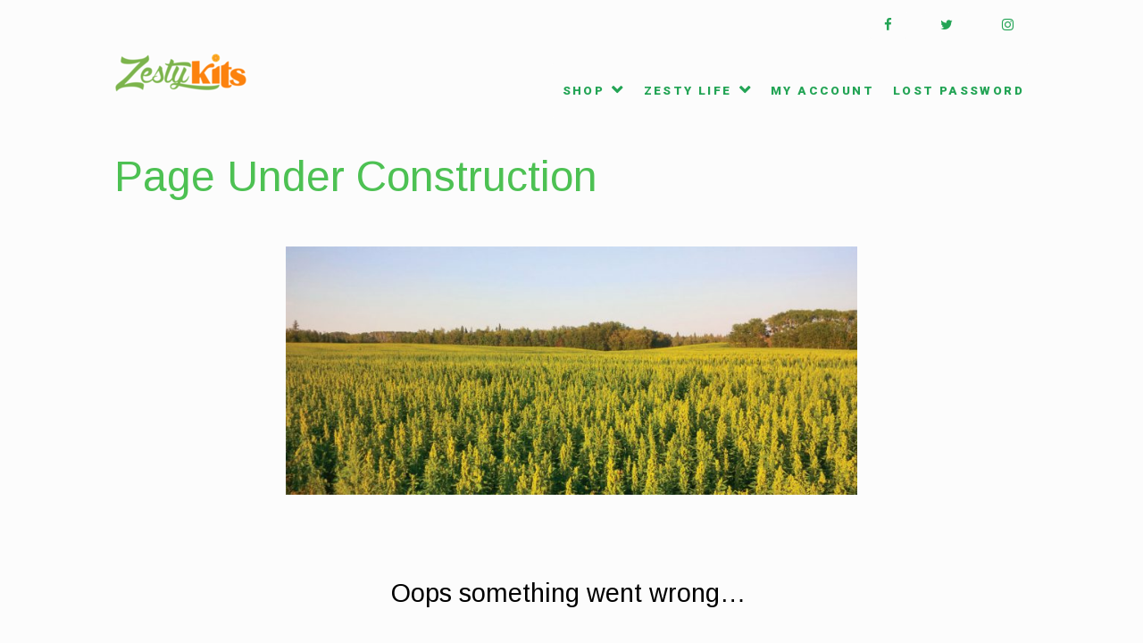

--- FILE ---
content_type: text/html; charset=UTF-8
request_url: https://zestykits.com/under-contruction/
body_size: 19342
content:
<!DOCTYPE html>
<html lang="en-CA">
<head>
<meta charset="UTF-8">
<meta name="viewport" content="width=device-width, initial-scale=1">
<link rel="profile" href="http://gmpg.org/xfn/11">
<link rel="pingback" href="https://zestykits.com/xmlrpc.php">

<meta name='robots' content='index, follow, max-image-preview:large, max-snippet:-1, max-video-preview:-1' />

	<!-- This site is optimized with the Yoast SEO plugin v21.5 - https://yoast.com/wordpress/plugins/seo/ -->
	<title>Page Under Construction - ZestyKits - Regina Meal Kits, Recipes and Meal Prep</title>
	<link rel="canonical" href="https://zestykits.com/under-contruction/" />
	<meta property="og:locale" content="en_US" />
	<meta property="og:type" content="article" />
	<meta property="og:title" content="Page Under Construction - ZestyKits - Regina Meal Kits, Recipes and Meal Prep" />
	<meta property="og:description" content="Oops something went wrong&#8230;  Let us know if it seems this link is broken &#8211; Thank you! When life gives me a broken link, I pause and think, should I make chocolate cake? Cake Recipes Alright, let&#8217;s bake! Let&#8217;s practice the art of self-love with desserts: Queen of Sheeba cake Saskatoon berry citrus cake with [&hellip;]" />
	<meta property="og:url" content="https://zestykits.com/under-contruction/" />
	<meta property="og:site_name" content="ZestyKits" />
	<meta property="article:publisher" content="https://www.facebook.com/zestykits/" />
	<meta property="article:modified_time" content="2023-04-06T14:15:26+00:00" />
	<meta property="og:image" content="https://zestykits.com/wp-content/uploads/2021/05/norquin-1024x444.jpeg" />
	<meta name="twitter:card" content="summary_large_image" />
	<meta name="twitter:site" content="@zestykits" />
	<meta name="twitter:label1" content="Est. reading time" />
	<meta name="twitter:data1" content="2 minutes" />
	<script type="application/ld+json" class="yoast-schema-graph">{"@context":"https://schema.org","@graph":[{"@type":"WebPage","@id":"https://zestykits.com/under-contruction/","url":"https://zestykits.com/under-contruction/","name":"Page Under Construction - ZestyKits - Regina Meal Kits, Recipes and Meal Prep","isPartOf":{"@id":"https://zestykits.com/#website"},"primaryImageOfPage":{"@id":"https://zestykits.com/under-contruction/#primaryimage"},"image":{"@id":"https://zestykits.com/under-contruction/#primaryimage"},"thumbnailUrl":"https://zestykits.com/wp-content/uploads/2021/05/norquin-1024x444.jpeg","datePublished":"2018-03-14T03:29:26+00:00","dateModified":"2023-04-06T14:15:26+00:00","breadcrumb":{"@id":"https://zestykits.com/under-contruction/#breadcrumb"},"inLanguage":"en-CA","potentialAction":[{"@type":"ReadAction","target":["https://zestykits.com/under-contruction/"]}]},{"@type":"ImageObject","inLanguage":"en-CA","@id":"https://zestykits.com/under-contruction/#primaryimage","url":"https://zestykits.com/wp-content/uploads/2021/05/norquin-1024x444.jpeg","contentUrl":"https://zestykits.com/wp-content/uploads/2021/05/norquin-1024x444.jpeg"},{"@type":"BreadcrumbList","@id":"https://zestykits.com/under-contruction/#breadcrumb","itemListElement":[{"@type":"ListItem","position":1,"name":"Home","item":"https://zestykits.com/"},{"@type":"ListItem","position":2,"name":"Page Under Construction"}]},{"@type":"WebSite","@id":"https://zestykits.com/#website","url":"https://zestykits.com/","name":"ZestyKits","description":"Saskatchewan Meal Kits, Recipes, Food and Meal Prep, Planning","publisher":{"@id":"https://zestykits.com/#organization"},"potentialAction":[{"@type":"SearchAction","target":{"@type":"EntryPoint","urlTemplate":"https://zestykits.com/?s={search_term_string}"},"query-input":"required name=search_term_string"}],"inLanguage":"en-CA"},{"@type":"Organization","@id":"https://zestykits.com/#organization","name":"ZestyKits","url":"https://zestykits.com/","logo":{"@type":"ImageObject","inLanguage":"en-CA","@id":"https://zestykits.com/#/schema/logo/image/","url":"https://zestykits.s3.us-west-2.amazonaws.com/wp-content/uploads/2023/05/05220635/zestykits-logo.png","contentUrl":"https://zestykits.s3.us-west-2.amazonaws.com/wp-content/uploads/2023/05/05220635/zestykits-logo.png","width":149,"height":45,"caption":"ZestyKits"},"image":{"@id":"https://zestykits.com/#/schema/logo/image/"},"sameAs":["https://www.facebook.com/zestykits/","https://twitter.com/zestykits","https://www.instagram.com/zestykits/"]}]}</script>
	<!-- / Yoast SEO plugin. -->


<script type='application/javascript'>console.log('PixelYourSite Free version 9.4.7.1');</script>
<link rel='dns-prefetch' href='//fonts.googleapis.com' />
<link rel="alternate" type="application/rss+xml" title="ZestyKits &raquo; Feed" href="https://zestykits.com/feed/" />
<script type="text/javascript">
/* <![CDATA[ */
window._wpemojiSettings = {"baseUrl":"https:\/\/s.w.org\/images\/core\/emoji\/14.0.0\/72x72\/","ext":".png","svgUrl":"https:\/\/s.w.org\/images\/core\/emoji\/14.0.0\/svg\/","svgExt":".svg","source":{"concatemoji":"https:\/\/zestykits.com\/wp-includes\/js\/wp-emoji-release.min.js?ver=6.4.7"}};
/*! This file is auto-generated */
!function(i,n){var o,s,e;function c(e){try{var t={supportTests:e,timestamp:(new Date).valueOf()};sessionStorage.setItem(o,JSON.stringify(t))}catch(e){}}function p(e,t,n){e.clearRect(0,0,e.canvas.width,e.canvas.height),e.fillText(t,0,0);var t=new Uint32Array(e.getImageData(0,0,e.canvas.width,e.canvas.height).data),r=(e.clearRect(0,0,e.canvas.width,e.canvas.height),e.fillText(n,0,0),new Uint32Array(e.getImageData(0,0,e.canvas.width,e.canvas.height).data));return t.every(function(e,t){return e===r[t]})}function u(e,t,n){switch(t){case"flag":return n(e,"\ud83c\udff3\ufe0f\u200d\u26a7\ufe0f","\ud83c\udff3\ufe0f\u200b\u26a7\ufe0f")?!1:!n(e,"\ud83c\uddfa\ud83c\uddf3","\ud83c\uddfa\u200b\ud83c\uddf3")&&!n(e,"\ud83c\udff4\udb40\udc67\udb40\udc62\udb40\udc65\udb40\udc6e\udb40\udc67\udb40\udc7f","\ud83c\udff4\u200b\udb40\udc67\u200b\udb40\udc62\u200b\udb40\udc65\u200b\udb40\udc6e\u200b\udb40\udc67\u200b\udb40\udc7f");case"emoji":return!n(e,"\ud83e\udef1\ud83c\udffb\u200d\ud83e\udef2\ud83c\udfff","\ud83e\udef1\ud83c\udffb\u200b\ud83e\udef2\ud83c\udfff")}return!1}function f(e,t,n){var r="undefined"!=typeof WorkerGlobalScope&&self instanceof WorkerGlobalScope?new OffscreenCanvas(300,150):i.createElement("canvas"),a=r.getContext("2d",{willReadFrequently:!0}),o=(a.textBaseline="top",a.font="600 32px Arial",{});return e.forEach(function(e){o[e]=t(a,e,n)}),o}function t(e){var t=i.createElement("script");t.src=e,t.defer=!0,i.head.appendChild(t)}"undefined"!=typeof Promise&&(o="wpEmojiSettingsSupports",s=["flag","emoji"],n.supports={everything:!0,everythingExceptFlag:!0},e=new Promise(function(e){i.addEventListener("DOMContentLoaded",e,{once:!0})}),new Promise(function(t){var n=function(){try{var e=JSON.parse(sessionStorage.getItem(o));if("object"==typeof e&&"number"==typeof e.timestamp&&(new Date).valueOf()<e.timestamp+604800&&"object"==typeof e.supportTests)return e.supportTests}catch(e){}return null}();if(!n){if("undefined"!=typeof Worker&&"undefined"!=typeof OffscreenCanvas&&"undefined"!=typeof URL&&URL.createObjectURL&&"undefined"!=typeof Blob)try{var e="postMessage("+f.toString()+"("+[JSON.stringify(s),u.toString(),p.toString()].join(",")+"));",r=new Blob([e],{type:"text/javascript"}),a=new Worker(URL.createObjectURL(r),{name:"wpTestEmojiSupports"});return void(a.onmessage=function(e){c(n=e.data),a.terminate(),t(n)})}catch(e){}c(n=f(s,u,p))}t(n)}).then(function(e){for(var t in e)n.supports[t]=e[t],n.supports.everything=n.supports.everything&&n.supports[t],"flag"!==t&&(n.supports.everythingExceptFlag=n.supports.everythingExceptFlag&&n.supports[t]);n.supports.everythingExceptFlag=n.supports.everythingExceptFlag&&!n.supports.flag,n.DOMReady=!1,n.readyCallback=function(){n.DOMReady=!0}}).then(function(){return e}).then(function(){var e;n.supports.everything||(n.readyCallback(),(e=n.source||{}).concatemoji?t(e.concatemoji):e.wpemoji&&e.twemoji&&(t(e.twemoji),t(e.wpemoji)))}))}((window,document),window._wpemojiSettings);
/* ]]> */
</script>
<link rel='stylesheet' id='smart-coupon-css' href='https://zestykits.com/wp-content/plugins/woocommerce-smart-coupons/assets/css/smart-coupon.min.css?ver=4.0.2' type='text/css' media='all' />
<style id='wp-emoji-styles-inline-css' type='text/css'>

	img.wp-smiley, img.emoji {
		display: inline !important;
		border: none !important;
		box-shadow: none !important;
		height: 1em !important;
		width: 1em !important;
		margin: 0 0.07em !important;
		vertical-align: -0.1em !important;
		background: none !important;
		padding: 0 !important;
	}
</style>
<link rel='stylesheet' id='wp-block-library-css' href='https://zestykits.com/wp-includes/css/dist/block-library/style.min.css?ver=6.4.7' type='text/css' media='all' />
<link rel='stylesheet' id='a2cp-block-css' href='https://zestykits.com/wp-content/plugins/enhanced-ajax-add-to-cart-for-woocommerce/blocks/common/assets/css/style.css?ver=1617575802' type='text/css' media='all' />
<style id='classic-theme-styles-inline-css' type='text/css'>
/*! This file is auto-generated */
.wp-block-button__link{color:#fff;background-color:#32373c;border-radius:9999px;box-shadow:none;text-decoration:none;padding:calc(.667em + 2px) calc(1.333em + 2px);font-size:1.125em}.wp-block-file__button{background:#32373c;color:#fff;text-decoration:none}
</style>
<style id='global-styles-inline-css' type='text/css'>
body{--wp--preset--color--black: #000000;--wp--preset--color--cyan-bluish-gray: #abb8c3;--wp--preset--color--white: #ffffff;--wp--preset--color--pale-pink: #f78da7;--wp--preset--color--vivid-red: #cf2e2e;--wp--preset--color--luminous-vivid-orange: #ff6900;--wp--preset--color--luminous-vivid-amber: #fcb900;--wp--preset--color--light-green-cyan: #7bdcb5;--wp--preset--color--vivid-green-cyan: #00d084;--wp--preset--color--pale-cyan-blue: #8ed1fc;--wp--preset--color--vivid-cyan-blue: #0693e3;--wp--preset--color--vivid-purple: #9b51e0;--wp--preset--gradient--vivid-cyan-blue-to-vivid-purple: linear-gradient(135deg,rgba(6,147,227,1) 0%,rgb(155,81,224) 100%);--wp--preset--gradient--light-green-cyan-to-vivid-green-cyan: linear-gradient(135deg,rgb(122,220,180) 0%,rgb(0,208,130) 100%);--wp--preset--gradient--luminous-vivid-amber-to-luminous-vivid-orange: linear-gradient(135deg,rgba(252,185,0,1) 0%,rgba(255,105,0,1) 100%);--wp--preset--gradient--luminous-vivid-orange-to-vivid-red: linear-gradient(135deg,rgba(255,105,0,1) 0%,rgb(207,46,46) 100%);--wp--preset--gradient--very-light-gray-to-cyan-bluish-gray: linear-gradient(135deg,rgb(238,238,238) 0%,rgb(169,184,195) 100%);--wp--preset--gradient--cool-to-warm-spectrum: linear-gradient(135deg,rgb(74,234,220) 0%,rgb(151,120,209) 20%,rgb(207,42,186) 40%,rgb(238,44,130) 60%,rgb(251,105,98) 80%,rgb(254,248,76) 100%);--wp--preset--gradient--blush-light-purple: linear-gradient(135deg,rgb(255,206,236) 0%,rgb(152,150,240) 100%);--wp--preset--gradient--blush-bordeaux: linear-gradient(135deg,rgb(254,205,165) 0%,rgb(254,45,45) 50%,rgb(107,0,62) 100%);--wp--preset--gradient--luminous-dusk: linear-gradient(135deg,rgb(255,203,112) 0%,rgb(199,81,192) 50%,rgb(65,88,208) 100%);--wp--preset--gradient--pale-ocean: linear-gradient(135deg,rgb(255,245,203) 0%,rgb(182,227,212) 50%,rgb(51,167,181) 100%);--wp--preset--gradient--electric-grass: linear-gradient(135deg,rgb(202,248,128) 0%,rgb(113,206,126) 100%);--wp--preset--gradient--midnight: linear-gradient(135deg,rgb(2,3,129) 0%,rgb(40,116,252) 100%);--wp--preset--font-size--small: 13px;--wp--preset--font-size--medium: 20px;--wp--preset--font-size--large: 36px;--wp--preset--font-size--x-large: 42px;--wp--preset--spacing--20: 0.44rem;--wp--preset--spacing--30: 0.67rem;--wp--preset--spacing--40: 1rem;--wp--preset--spacing--50: 1.5rem;--wp--preset--spacing--60: 2.25rem;--wp--preset--spacing--70: 3.38rem;--wp--preset--spacing--80: 5.06rem;--wp--preset--shadow--natural: 6px 6px 9px rgba(0, 0, 0, 0.2);--wp--preset--shadow--deep: 12px 12px 50px rgba(0, 0, 0, 0.4);--wp--preset--shadow--sharp: 6px 6px 0px rgba(0, 0, 0, 0.2);--wp--preset--shadow--outlined: 6px 6px 0px -3px rgba(255, 255, 255, 1), 6px 6px rgba(0, 0, 0, 1);--wp--preset--shadow--crisp: 6px 6px 0px rgba(0, 0, 0, 1);}:where(.is-layout-flex){gap: 0.5em;}:where(.is-layout-grid){gap: 0.5em;}body .is-layout-flow > .alignleft{float: left;margin-inline-start: 0;margin-inline-end: 2em;}body .is-layout-flow > .alignright{float: right;margin-inline-start: 2em;margin-inline-end: 0;}body .is-layout-flow > .aligncenter{margin-left: auto !important;margin-right: auto !important;}body .is-layout-constrained > .alignleft{float: left;margin-inline-start: 0;margin-inline-end: 2em;}body .is-layout-constrained > .alignright{float: right;margin-inline-start: 2em;margin-inline-end: 0;}body .is-layout-constrained > .aligncenter{margin-left: auto !important;margin-right: auto !important;}body .is-layout-constrained > :where(:not(.alignleft):not(.alignright):not(.alignfull)){max-width: var(--wp--style--global--content-size);margin-left: auto !important;margin-right: auto !important;}body .is-layout-constrained > .alignwide{max-width: var(--wp--style--global--wide-size);}body .is-layout-flex{display: flex;}body .is-layout-flex{flex-wrap: wrap;align-items: center;}body .is-layout-flex > *{margin: 0;}body .is-layout-grid{display: grid;}body .is-layout-grid > *{margin: 0;}:where(.wp-block-columns.is-layout-flex){gap: 2em;}:where(.wp-block-columns.is-layout-grid){gap: 2em;}:where(.wp-block-post-template.is-layout-flex){gap: 1.25em;}:where(.wp-block-post-template.is-layout-grid){gap: 1.25em;}.has-black-color{color: var(--wp--preset--color--black) !important;}.has-cyan-bluish-gray-color{color: var(--wp--preset--color--cyan-bluish-gray) !important;}.has-white-color{color: var(--wp--preset--color--white) !important;}.has-pale-pink-color{color: var(--wp--preset--color--pale-pink) !important;}.has-vivid-red-color{color: var(--wp--preset--color--vivid-red) !important;}.has-luminous-vivid-orange-color{color: var(--wp--preset--color--luminous-vivid-orange) !important;}.has-luminous-vivid-amber-color{color: var(--wp--preset--color--luminous-vivid-amber) !important;}.has-light-green-cyan-color{color: var(--wp--preset--color--light-green-cyan) !important;}.has-vivid-green-cyan-color{color: var(--wp--preset--color--vivid-green-cyan) !important;}.has-pale-cyan-blue-color{color: var(--wp--preset--color--pale-cyan-blue) !important;}.has-vivid-cyan-blue-color{color: var(--wp--preset--color--vivid-cyan-blue) !important;}.has-vivid-purple-color{color: var(--wp--preset--color--vivid-purple) !important;}.has-black-background-color{background-color: var(--wp--preset--color--black) !important;}.has-cyan-bluish-gray-background-color{background-color: var(--wp--preset--color--cyan-bluish-gray) !important;}.has-white-background-color{background-color: var(--wp--preset--color--white) !important;}.has-pale-pink-background-color{background-color: var(--wp--preset--color--pale-pink) !important;}.has-vivid-red-background-color{background-color: var(--wp--preset--color--vivid-red) !important;}.has-luminous-vivid-orange-background-color{background-color: var(--wp--preset--color--luminous-vivid-orange) !important;}.has-luminous-vivid-amber-background-color{background-color: var(--wp--preset--color--luminous-vivid-amber) !important;}.has-light-green-cyan-background-color{background-color: var(--wp--preset--color--light-green-cyan) !important;}.has-vivid-green-cyan-background-color{background-color: var(--wp--preset--color--vivid-green-cyan) !important;}.has-pale-cyan-blue-background-color{background-color: var(--wp--preset--color--pale-cyan-blue) !important;}.has-vivid-cyan-blue-background-color{background-color: var(--wp--preset--color--vivid-cyan-blue) !important;}.has-vivid-purple-background-color{background-color: var(--wp--preset--color--vivid-purple) !important;}.has-black-border-color{border-color: var(--wp--preset--color--black) !important;}.has-cyan-bluish-gray-border-color{border-color: var(--wp--preset--color--cyan-bluish-gray) !important;}.has-white-border-color{border-color: var(--wp--preset--color--white) !important;}.has-pale-pink-border-color{border-color: var(--wp--preset--color--pale-pink) !important;}.has-vivid-red-border-color{border-color: var(--wp--preset--color--vivid-red) !important;}.has-luminous-vivid-orange-border-color{border-color: var(--wp--preset--color--luminous-vivid-orange) !important;}.has-luminous-vivid-amber-border-color{border-color: var(--wp--preset--color--luminous-vivid-amber) !important;}.has-light-green-cyan-border-color{border-color: var(--wp--preset--color--light-green-cyan) !important;}.has-vivid-green-cyan-border-color{border-color: var(--wp--preset--color--vivid-green-cyan) !important;}.has-pale-cyan-blue-border-color{border-color: var(--wp--preset--color--pale-cyan-blue) !important;}.has-vivid-cyan-blue-border-color{border-color: var(--wp--preset--color--vivid-cyan-blue) !important;}.has-vivid-purple-border-color{border-color: var(--wp--preset--color--vivid-purple) !important;}.has-vivid-cyan-blue-to-vivid-purple-gradient-background{background: var(--wp--preset--gradient--vivid-cyan-blue-to-vivid-purple) !important;}.has-light-green-cyan-to-vivid-green-cyan-gradient-background{background: var(--wp--preset--gradient--light-green-cyan-to-vivid-green-cyan) !important;}.has-luminous-vivid-amber-to-luminous-vivid-orange-gradient-background{background: var(--wp--preset--gradient--luminous-vivid-amber-to-luminous-vivid-orange) !important;}.has-luminous-vivid-orange-to-vivid-red-gradient-background{background: var(--wp--preset--gradient--luminous-vivid-orange-to-vivid-red) !important;}.has-very-light-gray-to-cyan-bluish-gray-gradient-background{background: var(--wp--preset--gradient--very-light-gray-to-cyan-bluish-gray) !important;}.has-cool-to-warm-spectrum-gradient-background{background: var(--wp--preset--gradient--cool-to-warm-spectrum) !important;}.has-blush-light-purple-gradient-background{background: var(--wp--preset--gradient--blush-light-purple) !important;}.has-blush-bordeaux-gradient-background{background: var(--wp--preset--gradient--blush-bordeaux) !important;}.has-luminous-dusk-gradient-background{background: var(--wp--preset--gradient--luminous-dusk) !important;}.has-pale-ocean-gradient-background{background: var(--wp--preset--gradient--pale-ocean) !important;}.has-electric-grass-gradient-background{background: var(--wp--preset--gradient--electric-grass) !important;}.has-midnight-gradient-background{background: var(--wp--preset--gradient--midnight) !important;}.has-small-font-size{font-size: var(--wp--preset--font-size--small) !important;}.has-medium-font-size{font-size: var(--wp--preset--font-size--medium) !important;}.has-large-font-size{font-size: var(--wp--preset--font-size--large) !important;}.has-x-large-font-size{font-size: var(--wp--preset--font-size--x-large) !important;}
.wp-block-navigation a:where(:not(.wp-element-button)){color: inherit;}
:where(.wp-block-post-template.is-layout-flex){gap: 1.25em;}:where(.wp-block-post-template.is-layout-grid){gap: 1.25em;}
:where(.wp-block-columns.is-layout-flex){gap: 2em;}:where(.wp-block-columns.is-layout-grid){gap: 2em;}
.wp-block-pullquote{font-size: 1.5em;line-height: 1.6;}
</style>
<link rel='stylesheet' id='mailerlite_forms.css-css' href='https://zestykits.com/wp-content/plugins/official-mailerlite-sign-up-forms/assets/css/mailerlite_forms.css?ver=1.6.13' type='text/css' media='all' />
<link rel='stylesheet' id='woocommerce-layout-css' href='https://zestykits.com/wp-content/plugins/woocommerce/assets/css/woocommerce-layout.css?ver=8.3.3' type='text/css' media='all' />
<link rel='stylesheet' id='woocommerce-smallscreen-css' href='https://zestykits.com/wp-content/plugins/woocommerce/assets/css/woocommerce-smallscreen.css?ver=8.3.3' type='text/css' media='only screen and (max-width: 768px)' />
<link rel='stylesheet' id='woocommerce-general-css' href='https://zestykits.com/wp-content/plugins/woocommerce/assets/css/woocommerce.css?ver=8.3.3' type='text/css' media='all' />
<style id='woocommerce-inline-inline-css' type='text/css'>
.woocommerce form .form-row .required { visibility: visible; }
</style>
<link rel='stylesheet' id='related-styles-css' href='https://zestykits.com/wp-content/plugins/woo-mailerlite/includes/../public/css/style.css?ver=6.4.7' type='text/css' media='all' />
<link rel='stylesheet' id='food-express-styles-css' href='https://zestykits.com/wp-content/themes/food-express/style.css?ver=6.4.7' type='text/css' media='all' />
<link rel='stylesheet' id='food-express-default-google-fonts-css' href='//fonts.googleapis.com/css?family=Cabin%7CMerriweather&#038;ver=6.4.7' type='text/css' media='all' />
<link rel='stylesheet' id='font-awesome-css' href='https://zestykits.com/wp-content/plugins/elementor/assets/lib/font-awesome/css/font-awesome.min.css?ver=4.7.0' type='text/css' media='all' />
<link rel='stylesheet' id='food-express-custom-google-fonts-css' href='//fonts.googleapis.com/css?family=Roboto%7CArimo&#038;ver=6.4.7' type='text/css' media='all' />
<link rel='stylesheet' id='pmw-public-elementor-fix-css' href='https://zestykits.com/wp-content/plugins/woocommerce-google-adwords-conversion-tracking-tag/css/public/elementor-fix.css?ver=1.34.0' type='text/css' media='all' />
<link rel='stylesheet' id='elementor-icons-css' href='https://zestykits.com/wp-content/plugins/elementor/assets/lib/eicons/css/elementor-icons.min.css?ver=5.23.0' type='text/css' media='all' />
<link rel='stylesheet' id='elementor-frontend-css' href='https://zestykits.com/wp-content/plugins/elementor/assets/css/frontend.min.css?ver=3.17.3' type='text/css' media='all' />
<link rel='stylesheet' id='swiper-css' href='https://zestykits.com/wp-content/plugins/elementor/assets/lib/swiper/css/swiper.min.css?ver=5.3.6' type='text/css' media='all' />
<link rel='stylesheet' id='elementor-post-24885-css' href='https://zestykits.com/wp-content/uploads/elementor/css/post-24885.css?ver=1701126606' type='text/css' media='all' />
<link rel='stylesheet' id='powerpack-frontend-css' href='https://zestykits.com/wp-content/plugins/powerpack-elements/assets/css/min/frontend.min.css?ver=2.7.5' type='text/css' media='all' />
<link rel='stylesheet' id='elementor-pro-css' href='https://zestykits.com/wp-content/plugins/elementor-pro/assets/css/frontend.min.css?ver=3.12.1' type='text/css' media='all' />
<link rel='stylesheet' id='font-awesome-5-all-css' href='https://zestykits.com/wp-content/plugins/elementor/assets/lib/font-awesome/css/all.min.css?ver=3.17.3' type='text/css' media='all' />
<link rel='stylesheet' id='font-awesome-4-shim-css' href='https://zestykits.com/wp-content/plugins/elementor/assets/lib/font-awesome/css/v4-shims.min.css?ver=3.17.3' type='text/css' media='all' />
<link rel='stylesheet' id='elementor-global-css' href='https://zestykits.com/wp-content/uploads/elementor/css/global.css?ver=1701126607' type='text/css' media='all' />
<link rel='stylesheet' id='elementor-post-994-css' href='https://zestykits.com/wp-content/uploads/elementor/css/post-994.css?ver=1701128282' type='text/css' media='all' />
<link rel='stylesheet' id='a3a3_lazy_load-css' href='//zestykits.com/wp-content/uploads/sass/a3_lazy_load.min.css?ver=1588461737' type='text/css' media='all' />
<link rel='stylesheet' id='elementor-tables-css' href='https://zestykits.com/wp-content/plugins/tables-for-elementor/assets/css/frontend.min.css?ver=1.0.2' type='text/css' media='all' />
<link rel='stylesheet' id='site-reviews-css' href='https://zestykits.com/wp-content/plugins/site-reviews/assets/styles/default.css?ver=6.11.4' type='text/css' media='all' />
<style id='site-reviews-inline-css' type='text/css'>
.glsr-star-empty,.glsr-star-rating--stars[class*=" s"]>span{background-image:url(https://zestykits.com/wp-content/plugins/site-reviews/assets/images/stars/default/star-empty.svg)!important}.glsr-field-is-invalid .glsr-star-rating--stars[class*=" s"]>span{background-image:url(https://zestykits.com/wp-content/plugins/site-reviews/assets/images/stars/default/star-error.svg)!important}.glsr-star-half{background-image:url(https://zestykits.com/wp-content/plugins/site-reviews/assets/images/stars/default/star-half.svg)!important}.glsr-star-full,.glsr-star-rating--stars[class*=" s"]>span.gl-active,.glsr-star-rating--stars[class*=" s"]>span.gl-active.gl-selected{background-image:url(https://zestykits.com/wp-content/plugins/site-reviews/assets/images/stars/default/star-full.svg)!important}

</style>
<link rel='stylesheet' id='google-fonts-1-css' href='https://fonts.googleapis.com/css?family=Roboto%3A100%2C100italic%2C200%2C200italic%2C300%2C300italic%2C400%2C400italic%2C500%2C500italic%2C600%2C600italic%2C700%2C700italic%2C800%2C800italic%2C900%2C900italic%7CRoboto+Slab%3A100%2C100italic%2C200%2C200italic%2C300%2C300italic%2C400%2C400italic%2C500%2C500italic%2C600%2C600italic%2C700%2C700italic%2C800%2C800italic%2C900%2C900italic&#038;display=auto&#038;ver=6.4.7' type='text/css' media='all' />
<link rel="preconnect" href="https://fonts.gstatic.com/" crossorigin><script type="text/javascript" id="jquery-core-js-extra">
/* <![CDATA[ */
var pp = {"ajax_url":"https:\/\/zestykits.com\/wp-admin\/admin-ajax.php"};
/* ]]> */
</script>
<script type="text/javascript" src="https://zestykits.com/wp-includes/js/jquery/jquery.min.js?ver=3.7.1" id="jquery-core-js"></script>
<script type="text/javascript" src="https://zestykits.com/wp-includes/js/jquery/jquery-migrate.min.js?ver=3.4.1" id="jquery-migrate-js"></script>
<script type="text/javascript" src="https://zestykits.com/wp-content/plugins/woocommerce/assets/js/jquery-blockui/jquery.blockUI.min.js?ver=2.7.0-wc.8.3.3" id="jquery-blockui-js" defer="defer" data-wp-strategy="defer"></script>
<script type="text/javascript" id="wc-add-to-cart-js-extra">
/* <![CDATA[ */
var wc_add_to_cart_params = {"ajax_url":"\/wp-admin\/admin-ajax.php","wc_ajax_url":"\/?wc-ajax=%%endpoint%%&elementor_page_id=994","i18n_view_cart":"View cart","cart_url":"https:\/\/zestykits.com\/cart\/","is_cart":"","cart_redirect_after_add":"no"};
/* ]]> */
</script>
<script type="text/javascript" src="https://zestykits.com/wp-content/plugins/woocommerce/assets/js/frontend/add-to-cart.min.js?ver=8.3.3" id="wc-add-to-cart-js" defer="defer" data-wp-strategy="defer"></script>
<script type="text/javascript" src="https://zestykits.com/wp-content/plugins/woocommerce/assets/js/js-cookie/js.cookie.min.js?ver=2.1.4-wc.8.3.3" id="js-cookie-js" defer="defer" data-wp-strategy="defer"></script>
<script type="text/javascript" id="woocommerce-js-extra">
/* <![CDATA[ */
var woocommerce_params = {"ajax_url":"\/wp-admin\/admin-ajax.php","wc_ajax_url":"\/?wc-ajax=%%endpoint%%&elementor_page_id=994"};
/* ]]> */
</script>
<script type="text/javascript" src="https://zestykits.com/wp-content/plugins/woocommerce/assets/js/frontend/woocommerce.min.js?ver=8.3.3" id="woocommerce-js" defer="defer" data-wp-strategy="defer"></script>
<script type="text/javascript" src="https://zestykits.com/wp-includes/js/dist/vendor/wp-polyfill-inert.min.js?ver=3.1.2" id="wp-polyfill-inert-js"></script>
<script type="text/javascript" src="https://zestykits.com/wp-includes/js/dist/vendor/regenerator-runtime.min.js?ver=0.14.0" id="regenerator-runtime-js"></script>
<script type="text/javascript" src="https://zestykits.com/wp-includes/js/dist/vendor/wp-polyfill.min.js?ver=3.15.0" id="wp-polyfill-js"></script>
<script type="text/javascript" src="https://zestykits.com/wp-includes/js/dist/hooks.min.js?ver=c6aec9a8d4e5a5d543a1" id="wp-hooks-js"></script>
<script type="text/javascript" id="wpm-js-extra">
/* <![CDATA[ */
var wpm = {"ajax_url":"https:\/\/zestykits.com\/wp-admin\/admin-ajax.php","root":"https:\/\/zestykits.com\/wp-json\/","nonce_wp_rest":"833780007d","nonce_ajax":"e404c37f8e"};
/* ]]> */
</script>
<script type="text/javascript" src="https://zestykits.com/wp-content/plugins/woocommerce-google-adwords-conversion-tracking-tag/js/public/wpm-public.p1.min.js?ver=1.34.0" id="wpm-js"></script>
<script type="text/javascript" src="https://zestykits.com/wp-content/plugins/pixelyoursite/dist/scripts/jquery.bind-first-0.2.3.min.js?ver=6.4.7" id="jquery-bind-first-js"></script>
<script type="text/javascript" src="https://zestykits.com/wp-content/plugins/pixelyoursite/dist/scripts/js.cookie-2.1.3.min.js?ver=2.1.3" id="js-cookie-pys-js"></script>
<script type="text/javascript" id="pys-js-extra">
/* <![CDATA[ */
var pysOptions = {"staticEvents":{"facebook":{"init_event":[{"delay":0,"type":"static","name":"PageView","pixelIds":["575105846209336"],"eventID":"ed17cd8b-cfe0-41f2-a656-02028157c7a1","params":{"page_title":"Page Under Construction","post_type":"page","post_id":994,"plugin":"PixelYourSite","user_role":"guest","event_url":"zestykits.com\/under-contruction\/"},"e_id":"init_event","ids":[],"hasTimeWindow":false,"timeWindow":0,"woo_order":"","edd_order":""}]}},"dynamicEvents":[],"triggerEvents":[],"triggerEventTypes":[],"facebook":{"pixelIds":["575105846209336"],"advancedMatching":[],"advancedMatchingEnabled":true,"removeMetadata":false,"contentParams":{"post_type":"page","post_id":994,"content_name":"Page Under Construction"},"commentEventEnabled":true,"wooVariableAsSimple":false,"downloadEnabled":true,"formEventEnabled":true,"serverApiEnabled":true,"wooCRSendFromServer":false,"send_external_id":null},"ga":{"trackingIds":["UA-115033840-1"],"enhanceLinkAttr":false,"anonimizeIP":false,"commentEventEnabled":true,"commentEventNonInteractive":false,"downloadEnabled":true,"downloadEventNonInteractive":false,"formEventEnabled":true,"crossDomainEnabled":false,"crossDomainAcceptIncoming":false,"crossDomainDomains":[],"isDebugEnabled":[false],"disableAdvertisingFeatures":false,"disableAdvertisingPersonalization":false,"wooVariableAsSimple":false},"debug":"1","siteUrl":"https:\/\/zestykits.com","ajaxUrl":"https:\/\/zestykits.com\/wp-admin\/admin-ajax.php","ajax_event":"d1e26d7ca6","enable_remove_download_url_param":"1","cookie_duration":"7","last_visit_duration":"60","enable_success_send_form":"","ajaxForServerEvent":"1","send_external_id":"1","external_id_expire":"180","gdpr":{"ajax_enabled":false,"all_disabled_by_api":false,"facebook_disabled_by_api":false,"analytics_disabled_by_api":false,"google_ads_disabled_by_api":false,"pinterest_disabled_by_api":false,"bing_disabled_by_api":false,"externalID_disabled_by_api":false,"facebook_prior_consent_enabled":false,"analytics_prior_consent_enabled":true,"google_ads_prior_consent_enabled":null,"pinterest_prior_consent_enabled":true,"bing_prior_consent_enabled":true,"cookiebot_integration_enabled":false,"cookiebot_facebook_consent_category":"marketing","cookiebot_analytics_consent_category":"statistics","cookiebot_tiktok_consent_category":"marketing","cookiebot_google_ads_consent_category":null,"cookiebot_pinterest_consent_category":"marketing","cookiebot_bing_consent_category":"marketing","consent_magic_integration_enabled":false,"real_cookie_banner_integration_enabled":false,"cookie_notice_integration_enabled":false,"cookie_law_info_integration_enabled":false},"cookie":{"disabled_all_cookie":false,"disabled_advanced_form_data_cookie":false,"disabled_landing_page_cookie":false,"disabled_first_visit_cookie":false,"disabled_trafficsource_cookie":false,"disabled_utmTerms_cookie":false,"disabled_utmId_cookie":false},"woo":{"enabled":true,"enabled_save_data_to_orders":true,"addToCartOnButtonEnabled":true,"addToCartOnButtonValueEnabled":false,"addToCartOnButtonValueOption":"price","singleProductId":null,"removeFromCartSelector":"form.woocommerce-cart-form .remove","addToCartCatchMethod":"add_cart_hook","is_order_received_page":false,"containOrderId":false},"edd":{"enabled":false}};
/* ]]> */
</script>
<script type="text/javascript" src="https://zestykits.com/wp-content/plugins/pixelyoursite/dist/scripts/public.js?ver=9.4.7.1" id="pys-js"></script>
<script type="text/javascript" src="https://zestykits.com/wp-content/plugins/elementor/assets/lib/font-awesome/js/v4-shims.min.js?ver=3.17.3" id="font-awesome-4-shim-js"></script>
<script type="text/javascript" id="woo-ml-public-script-js-extra">
/* <![CDATA[ */
var woo_ml_public_post = {"ajax_url":"https:\/\/zestykits.com\/wp-admin\/admin-ajax.php","language":"en_CA"};
/* ]]> */
</script>
<script type="text/javascript" src="https://zestykits.com/wp-content/plugins/woo-mailerlite/public/js/public.js?ver=2.0.4" id="woo-ml-public-script-js"></script>
<link rel="https://api.w.org/" href="https://zestykits.com/wp-json/" /><link rel="alternate" type="application/json" href="https://zestykits.com/wp-json/wp/v2/pages/994" /><link rel="EditURI" type="application/rsd+xml" title="RSD" href="https://zestykits.com/xmlrpc.php?rsd" />
<meta name="generator" content="WordPress 6.4.7" />
<meta name="generator" content="WooCommerce 8.3.3" />
<link rel='shortlink' href='https://zestykits.com/?p=994' />
<link rel="alternate" type="application/json+oembed" href="https://zestykits.com/wp-json/oembed/1.0/embed?url=https%3A%2F%2Fzestykits.com%2Funder-contruction%2F" />
<link rel="alternate" type="text/xml+oembed" href="https://zestykits.com/wp-json/oembed/1.0/embed?url=https%3A%2F%2Fzestykits.com%2Funder-contruction%2F&#038;format=xml" />
<style>/* CSS added by WP Meta and Date Remover*/.entry-meta {display:none !important;}
	.home .entry-meta { display: none; }
	.entry-footer {display:none !important;}
	.home .entry-footer { display: none; }</style><!-- Google Ads Tracker -->
<!-- Global site tag (gtag.js) - Google Ads: 802689013 -->
<script async src="https://www.googletagmanager.com/gtag/js?id=AW-802689013"></script>
<script>
  window.dataLayer = window.dataLayer || [];
  function gtag(){dataLayer.push(arguments);}
  gtag('js', new Date());

  gtag('config', 'AW-802689013');
</script>

<!-- Reddit Conversion Pixel -->
<script>
!function(w,d){if(!w.rdt){var p=w.rdt=function(){p.sendEvent?p.sendEvent.apply(p,arguments):p.callQueue.push(arguments)};p.callQueue=[];var t=d.createElement("script");t.src="https://www.redditstatic.com/ads/pixel.js",t.async=!0;var s=d.getElementsByTagName("script")[0];s.parentNode.insertBefore(t,s)}}(window,document);rdt('init','t2_4uk355cj');rdt('track', 'PageVisit');
</script>
<!-- DO NOT MODIFY -->
<!-- End Reddit Conversion Pixel --><meta name="facebook-domain-verification" content="ikmhdczmvv642mh5la7a4w12ruw7r4" />        <!-- MailerLite Universal -->
        <script>
            (function (m, a, i, l, e, r) {
                m['MailerLiteObject'] = e;

                function f() {
                    var c = {a: arguments, q: []};
                    var r = this.push(c);
                    return "number" != typeof r ? r : f.bind(c.q);
                }

                f.q = f.q || [];
                m[e] = m[e] || f.bind(f.q);
                m[e].q = m[e].q || f.q;
                r = a.createElement(i);
                var _ = a.getElementsByTagName(i)[0];
                r.async = 1;
                r.src = l + '?v' + (~~(new Date().getTime() / 1000000));
                _.parentNode.insertBefore(r, _);
            })(window, document, 'script', 'https://static.mailerlite.com/js/universal.js', 'ml');

            window.mlsettings = window.mlsettings || {};
            window.mlsettings.shop = 'zestykits.com';
            var ml_account = ml('accounts', '2391086', 'y4g6e8m5d5', '');
            ml('ecommerce', 'visitor', 'woocommerce');
        </script>
        <!-- End MailerLite Universal -->
        	<noscript><style>.woocommerce-product-gallery{ opacity: 1 !important; }</style></noscript>
	<meta name="generator" content="Elementor 3.17.3; features: e_dom_optimization, e_optimized_assets_loading, additional_custom_breakpoints; settings: css_print_method-external, google_font-enabled, font_display-auto">

<!-- START Pixel Manager for WooCommerce -->

		<script>

			window.wpmDataLayer = window.wpmDataLayer || {}
			window.wpmDataLayer = Object.assign(window.wpmDataLayer, {"cart":{},"cart_item_keys":{},"orderDeduplication":true,"position":1,"viewItemListTrigger":{"testMode":false,"backgroundColor":"green","opacity":0.5,"repeat":true,"timeout":1000,"threshold":0.8},"version":{"number":"1.34.0","pro":false,"eligibleForUpdates":false,"distro":"fms"},"pixels":{"google":{"linker":{"settings":null},"user_id":false,"ads":{"conversionIds":{"AW-675177202":"2SLFCPLM-bkBEPLF-cEC"},"dynamic_remarketing":{"status":false,"id_type":"post_id","send_events_with_parent_ids":true},"google_business_vertical":"retail","phone_conversion_label":"","phone_conversion_number":""}}},"shop":{"list_name":"Page | Page Under Construction","list_id":"page_page-under-construction","page_type":"page","currency":"CAD","cookie_consent_mgmt":{"explicit_consent":false},"selectors":{"addToCart":[],"beginCheckout":[]}},"general":{"variationsOutput":true,"userLoggedIn":false,"scrollTrackingThresholds":[],"pageId":994,"excludeDomains":[],"server2server":{"active":false,"ipExcludeList":[]}}})

		</script>

		
<!-- END Pixel Manager for WooCommerce -->
	<style type="text/css">
			.site-title,
		.site-description {
			position: absolute;
			clip: rect(1px, 1px, 1px, 1px);
		}
		</style>
	<style type="text/css" id="custom-background-css">
body.custom-background { background-color: #fcfcfc; }
</style>
	<style type="text/css">      /* remove overlay if set to background color
      .site-header:before { opacity:1;}
    </style><style type="text/css">
        /* Custom Google fonts */
        body { font-family: Roboto; }
        h1,h2,h3,h4,h5,h6 { font-family: Arimo; }

        /* default text color */
        body {
          color: #2f2f2f;
        }
        /* Headings */
        h1, h2, h3, h4, h5, h6 {
          color: #4dc153;
        }
        h1:after, h2:after, h3:after, h4:after, h5:after, h6:after{
          border-color: #4dc153;
        }

        /* HEADER AREA */
        header.site-header:before{
          background-color: #fcfcfc;
                      opacity: 1;
                  }
        .site-header a{
          color: #23a455;
        }

        /* Highlights */
        .site-content a,
        .back-to-top,
        .home-block .text-area .sub-title,
        .site-info a,
        .home-recent-posts .section-main .recent-post-content h1:hover{
          color: #e86c0d;
        }
        .site-content a:hover,
        .site-content a:focus,
        .site-content a:active,
        .site-info a:hover, .site-info a:focus, .site-info:active{
          color: #cf5300;
        }
        .home-block .text-area .sub-title:before,
        .home-block .text-area .sub-title:after,
        .home-recent-posts h2:after,
        .home-recent-posts .section-main .recent-post-content h1:after,
        #pirate-forms-contact-submit,
        .back-to-top:hover,
        a.btn,
        .page-template-homepage .btn,
        .book-a-table-section .cta a,
        .site-footer .widget h4:before {
          background-color: #e86c0d;
        }
        .back-to-top,
        .page-template-homepage .btn:before{
          border-color: #e86c0d;
        }

        /* Default Buttons */
        .button,
        button,
        input[type=submit],
        input[type=reset],
        input[type=button],
        a.btn,
        .page-template-homepage .btn {
            color: #ffffff;
        }
        a.btn:hover, a.btn:focus, a.btn:active,
        .page-template-homepage .btn:hover,
        .page-template-homepage .btn:visited,
        .page-template-homepage .btn:active,
        .button:hover, button:hover, input[type=submit]:hover, input[type=reset]:hover, input[type=button]:hover,
        .button:focus, button:focus, input[type=submit]:focus, input[type=reset]:focus, input[type=button]:focus,
        .button:active, button:active, input[type=submit]:active, input[type=reset]:active, input[type=button]:active,
        #pirate-forms-contact-submit {
            color: #ffffff;
        }

        /* Footer colors */

        .site-footer{ background-color: #f7f7f7; }
        .site-footer, .site-footer h2, .site-footer h3, .site-footer h4 { color: #23a455;}
        .site-footer a{ color: #e86c0d;}
        .site-footer a:hover, .site-footer a:active, .site-footer a:focus{ color: #cf5300;}

    </style><style type="text/css">.wpgs-for .slick-arrow::before,.wpgs-nav .slick-prev::before, .wpgs-nav .slick-next::before{color:#000;}.fancybox-bg{background-color:rgba(10,0,0,0.75);}.fancybox-caption,.fancybox-infobar{color:#fff;}.wpgs-nav .slick-slide{border-color:transparent}.wpgs-nav .slick-current{border-color:#000}</style><link rel="icon" href="https://zestykits.com/wp-content/uploads/2018/05/cropped-icon-transparent-32x32.png" sizes="32x32" />
<link rel="icon" href="https://zestykits.com/wp-content/uploads/2018/05/cropped-icon-transparent-192x192.png" sizes="192x192" />
<link rel="apple-touch-icon" href="https://zestykits.com/wp-content/uploads/2018/05/cropped-icon-transparent-180x180.png" />
<meta name="msapplication-TileImage" content="https://zestykits.com/wp-content/uploads/2018/05/cropped-icon-transparent-270x270.png" />
		<style type="text/css" id="wp-custom-css">
			.toc_sitemap_categories_list li {
  list-style-type: none;
	line-height: 50pt;
	font-size: 20pt;
	margin-bottom: 20pt;
}

.children li {
  list-style-type: none;
	line-height: 30pt;
	font-size: 13pt;
	margin-bottom: 0pt;
}

.post-meta { display: none; }
.cat-links { display: none; }
.nav-links { display: none; }
.site-info { display: none; }
.hidden { display: none; }
.back-to-top { display: none; }
.nine.columns {
    width: 100%;
}
/*.site-branding {
	background: rgba(40,204,49,0.7);
  border-radius: 6px;
	padding-top:0px;
	padding-bottom: 10px;
	padding-left: 5px;
	padding-right: 5px;
}*/
.site-title {
	font-weight: 900
}
.site-description {
	font-weight: 500
}
.main-navigation .menu-toggle {
	background: #23a455;
  padding:20px;
	border-radius: 6px;
}
#primary-menu {
	background: #fcfcfc;
  padding:9px;
	padding-left: 5px;
	padding-right: 5px;
	border-radius: 6px;
}
.main-navigation ul.nav-menu li ul {
  background: #fcfcfc;
}
.nav-menu a:link {
	font-weight:900;
	font-size: 10pt;

}
.nav-menu a:hover {
	color: #e86c0d;
}
.nf-before-form-content {
	margin-bottom: 50px;
}
#menu-social-items li {
background: #fcfcfc;
  border-radius: 6px;
	padding:2px;
	padding-left: 10px;
	padding-right: 10px;
}
.topeka-powered-by {
	width: 0%
}
#topeka-powered-by {
	width: 0%
}
.hero-section {
	visibility: hidden;
	margin: 0px;
}
.parallax-mirror {
	height: 257px;
}
.site-header .pre-head {
    border-bottom: 0px;
}
.site-content {
    margin-top: 20px
}
.site-header {
    padding-top: 2.5rem;
    padding-bottom: 0px;
}

/** Cart page **/
.button {
	text-align: center;
}

/** Checkout page **/
#place_order {
	float: none;
	width: 100%;
	font-size: 18px;
	font-weight: 600;
	margin-top: 20px;
}

.non-mobile-show {display: block;}
.mobile-show {display: none;}

@media screen and (max-width: 768px) {

.non-mobile-show {display: none;}
.mobile-show {display: block;}

}
.notice.elementor-message {
	display: none;
}
.elementor-message {
	display: none;
}

/** Checkout - payment background white **/
.woocommerce-checkout #payment {
    background-color: #fff !important;
}

/** Checkout - button text white **/
.mdl-button--accent.mdl-button--accent.mdl-button--raised, .mdl-button--accent.mdl-button--accent.mdl-button--fab {
    color: #fff;
}

/** Checkout - make width of all elements 90% **/
.mdl-grid--flux .mdl-cell--2-col, .mdl-grid--flux .mdl-cell--2-col-phone.mdl-cell--2-col-phone {
    width: 90% !important;
}

/** Checkout - label on input fields adjustments **/
.mdl-textfield--floating-label.is-focused .mdl-textfield__label, .mdl-textfield--floating-label.is-dirty .mdl-textfield__label, .mdl-textfield--floating-label.has-placeholder .mdl-textfield__label {
	top: 0px;
}

/** Checkout - Payment Stripe background **/
#stripe-card-element {
    background: #ffffff !important;
    padding: 10px 5px !important;
	font-size: 24px !important;
    margin: 0px 0px !important;
}

/* Target the Expiry Date */
#stripe-exp-element {
    background: #ffffff !important;
    padding: 10px 5px !important;
	font-size: 24px !important;
}

/* Target the CVC Code */
.woocommerce-checkout-review-order #stripe-cvc-element {
    background: #ffffff !important;
    margin: 0px 0px !important;
    padding: 10px 5px !important;
}

/** Background on checkout for Flux Checkout **/
/**
.mdl-stepper {
	background-color: #fcfcfc;
}

.mdl-step__container is-active {
		background-color: #fcfcfc;
}

.woocommerce-checkout-review-order-table {
	background-color: #fcfcfc;
}

.woocommerce-checkout-payment {
	background-color: #fcfcfc;
}

.woocommerce-checkout #payment {
    background-color: #fcfcfc !important;
}

.mdl-step__transient-overlay {
	background-color: #fcfcfc;
}
**/

.woocommerce-checkout #payment div.payment_box {
    background-color: #fff !important;
	    border: 1px solid rgba(0,0,0,.1);
}

.woocommerce-checkout #payment {
		    border: 1px solid rgba(0,0,0,.1);
}

.woocommerce form .form-row input.input-text, .woocommerce form .form-row textarea {
	font-size: 18px;
}

.woocommerce-additional-fields h3 {
	margin-top: 12px;
	margin-bottom: 4px;
}

.woocommerce-billing-fields h3 {
	margin-top: 12px;
	margin-bottom: 4px;
}

.woocommerce form .form-row select {
    font-size: 18px;
    background: white;
}

.woocommerce table.shop_table {
    background: white;
}

.select2-container--default .select2-selection--single {
    font-size: 18px;
}

#add_payment_method #payment div.payment_box::before, .woocommerce-cart #payment div.payment_box::before, .woocommerce-checkout #payment div.payment_box::before {
    display: none;
}

.woocommerce-checkout #payment div.payment_box:after {
	display: none;
}

.wc-stripe-payment-request-wrapper {
	padding-top: 0px !important;
}

.woocommerce-error, .woocommerce-info, .woocommerce-message {
	margin-top: 2px !important;
	margin-bottom: 6px !important;
}

/** Hides add to cart **/
.woocommerce-message {
	/**display: none !important;**/
}

.woocommerce-message .button {
	display: none !important;
}

.stripe-payment-data {
	margin: 0 !important;
}

/** Hides contact number in top left **/
.contact-block {
	display: none !important;
}
.main-navigation ul.nav-menu li ul li > a {
	color: #23a455;
}		</style>
		<!-- WooCommerce Colors -->
<style type="text/css">
p.demo_store{background-color:#4dc153;color:#fff;}.woocommerce small.note{color:#777;}.woocommerce .woocommerce-breadcrumb{color:#777;}.woocommerce .woocommerce-breadcrumb a{color:#777;}.woocommerce div.product span.price,.woocommerce div.product p.price{color:#4dc153;}.woocommerce div.product .stock{color:#4dc153;}.woocommerce span.onsale{background-color:#4dc153;color:#fff;}.woocommerce ul.products li.product .price{color:#4dc153;}.woocommerce ul.products li.product .price .from{color:rgba(135, 135, 135, 0.5);}.woocommerce nav.woocommerce-pagination ul{border:1px solid #d3ced3;}.woocommerce nav.woocommerce-pagination ul li{border-right:1px solid #d3ced3;}.woocommerce nav.woocommerce-pagination ul li span.current,.woocommerce nav.woocommerce-pagination ul li a:hover,.woocommerce nav.woocommerce-pagination ul li a:focus{background:#ebe9eb;color:#8a7e8a;}.woocommerce a.button,.woocommerce button.button,.woocommerce input.button,.woocommerce #respond input#submit{color:#515151;background-color:#ebe9eb;}.woocommerce a.button:hover,.woocommerce button.button:hover,.woocommerce input.button:hover,.woocommerce #respond input#submit:hover{background-color:#dad8da;color:#515151;}.woocommerce a.button.alt,.woocommerce button.button.alt,.woocommerce input.button.alt,.woocommerce #respond input#submit.alt{background-color:#4dc153;color:#fff;}.woocommerce a.button.alt:hover,.woocommerce button.button.alt:hover,.woocommerce input.button.alt:hover,.woocommerce #respond input#submit.alt:hover{background-color:#3cb042;color:#fff;}.woocommerce a.button.alt.disabled,.woocommerce button.button.alt.disabled,.woocommerce input.button.alt.disabled,.woocommerce #respond input#submit.alt.disabled,.woocommerce a.button.alt:disabled,.woocommerce button.button.alt:disabled,.woocommerce input.button.alt:disabled,.woocommerce #respond input#submit.alt:disabled,.woocommerce a.button.alt:disabled[disabled],.woocommerce button.button.alt:disabled[disabled],.woocommerce input.button.alt:disabled[disabled],.woocommerce #respond input#submit.alt:disabled[disabled],.woocommerce a.button.alt.disabled:hover,.woocommerce button.button.alt.disabled:hover,.woocommerce input.button.alt.disabled:hover,.woocommerce #respond input#submit.alt.disabled:hover,.woocommerce a.button.alt:disabled:hover,.woocommerce button.button.alt:disabled:hover,.woocommerce input.button.alt:disabled:hover,.woocommerce #respond input#submit.alt:disabled:hover,.woocommerce a.button.alt:disabled[disabled]:hover,.woocommerce button.button.alt:disabled[disabled]:hover,.woocommerce input.button.alt:disabled[disabled]:hover,.woocommerce #respond input#submit.alt:disabled[disabled]:hover{background-color:#4dc153;color:#fff;}.woocommerce a.button:disabled:hover,.woocommerce button.button:disabled:hover,.woocommerce input.button:disabled:hover,.woocommerce #respond input#submit:disabled:hover,.woocommerce a.button.disabled:hover,.woocommerce button.button.disabled:hover,.woocommerce input.button.disabled:hover,.woocommerce #respond input#submit.disabled:hover,.woocommerce a.button:disabled[disabled]:hover,.woocommerce button.button:disabled[disabled]:hover,.woocommerce input.button:disabled[disabled]:hover,.woocommerce #respond input#submit:disabled[disabled]:hover{background-color:#ebe9eb;}.woocommerce #reviews h2 small{color:#777;}.woocommerce #reviews h2 small a{color:#777;}.woocommerce #reviews #comments ol.commentlist li .meta{color:#777;}.woocommerce #reviews #comments ol.commentlist li img.avatar{background:#ebe9eb;border:1px solid #e4e1e4;}.woocommerce #reviews #comments ol.commentlist li .comment-text{border:1px solid #e4e1e4;}.woocommerce #reviews #comments ol.commentlist #respond{border:1px solid #e4e1e4;}.woocommerce .star-rating:before{color:#d3ced3;}.woocommerce.widget_shopping_cart .total,.woocommerce .widget_shopping_cart .total{border-top:3px double #ebe9eb;}.woocommerce form.login,.woocommerce form.checkout_coupon,.woocommerce form.register{border:1px solid #d3ced3;}.woocommerce .order_details li{border-right:1px dashed #d3ced3;}.woocommerce .widget_price_filter .ui-slider .ui-slider-handle{background-color:#4dc153;}.woocommerce .widget_price_filter .ui-slider .ui-slider-range{background-color:#4dc153;}.woocommerce .widget_price_filter .price_slider_wrapper .ui-widget-content{background-color:#097d0f;}.woocommerce-cart table.cart td.actions .coupon .input-text{border:1px solid #d3ced3;}.woocommerce-cart .cart-collaterals .cart_totals p small{color:#777;}.woocommerce-cart .cart-collaterals .cart_totals table small{color:#777;}.woocommerce-cart .cart-collaterals .cart_totals .discount td{color:#4dc153;}.woocommerce-cart .cart-collaterals .cart_totals tr td,.woocommerce-cart .cart-collaterals .cart_totals tr th{border-top:1px solid #ebe9eb;}.woocommerce-checkout .checkout .create-account small{color:#777;}.woocommerce-checkout #payment{background:#ebe9eb;}.woocommerce-checkout #payment ul.payment_methods{border-bottom:1px solid #d3ced3;}.woocommerce-checkout #payment div.payment_box{background-color:#dfdcdf;color:#515151;}.woocommerce-checkout #payment div.payment_box input.input-text,.woocommerce-checkout #payment div.payment_box textarea{border-color:#c7c1c7;border-top-color:#bab4ba;}.woocommerce-checkout #payment div.payment_box ::-webkit-input-placeholder{color:#bab4ba;}.woocommerce-checkout #payment div.payment_box :-moz-placeholder{color:#bab4ba;}.woocommerce-checkout #payment div.payment_box :-ms-input-placeholder{color:#bab4ba;}.woocommerce-checkout #payment div.payment_box span.help{color:#777;}.woocommerce-checkout #payment div.payment_box:after{content:"";display:block;border:8px solid #dfdcdf;border-right-color:transparent;border-left-color:transparent;border-top-color:transparent;position:absolute;top:-3px;left:0;margin:-1em 0 0 2em;}
</style>
<!--/WooCommerce Colors-->
</head>

<body id="top" class="page-template-default page page-id-994 custom-background wp-custom-logo theme-food-express sswcmaat tabs-classic tabs-rounded woocommerce-no-js group-blog elementor-default elementor-kit-24885 elementor-page elementor-page-994">
<div id="page" class="site">
	<a class="skip-link screen-reader-text" href="#main">Skip to content</a>

	<header id="masthead" class="site-header no-image no-hero" role="banner">		<div class="site-header__content container">

			<div class="row pre-head">
				<ul class="contact-block eight columns"><li class="contact-phone"><i class="fa fa-phone"></i> <span>1(306)988-0427</span></li><li class="contact-email"><i class="fa fa-envelope"></i> <span>account@zestykits.com</span></li></ul><div id="menu-social" class="menu-social four columns"><ul id="menu-social-items" class="menu-items text-right"><li id="menu-item-23" class="menu-item menu-item-type-custom menu-item-object-custom menu-item-23"><a href="https://www.facebook.com/zestykits/?ref=page_internal"><span class="screen-reader-text">Facebook</span></a></li>
<li id="menu-item-24" class="menu-item menu-item-type-custom menu-item-object-custom menu-item-24"><a href="https://twitter.com/ZestyKits?lang=en"><span class="screen-reader-text">Twitter</span></a></li>
<li id="menu-item-25" class="menu-item menu-item-type-custom menu-item-object-custom menu-item-25"><a href="https://www.instagram.com/zestykits/"><span class="screen-reader-text">Instagram</span></a></li>
</ul></div>			</div>
			

		<div class="row">
			<div class="site-branding"><a href="https://zestykits.com/" class="custom-logo-link" rel="home"><img width="149" height="45" src="https://zestykits.s3.us-west-2.amazonaws.com/wp-content/uploads/2023/05/05220635/zestykits-logo.png" class="custom-logo" alt="ZestyKits" decoding="async" /></a>						<h2 class="site-title"><a href="https://zestykits.com/" rel="home">ZestyKits</a></h2>
											<p class="site-description">Saskatchewan Meal Kits, Recipes, Food and Meal Prep, Planning</p>
									</div><!-- .site-branding -->

				<nav id="site-navigation" class="main-navigation" role="navigation">
					<button class="menu-toggle" aria-controls="primary-menu" aria-expanded="false">
						<span class="bars"></span>
						<span class="bars"></span>
						<span class="bars"></span>
					</button>
					<div class="menu-top-menu-container"><ul id="primary-menu" class="menu"><li id="menu-item-17148" class="menu-item menu-item-type-post_type menu-item-object-page menu-item-has-children menu-item-17148"><a href="https://zestykits.com/plans/">Shop</a>
<ul class="sub-menu">
	<li id="menu-item-2751" class="menu-item menu-item-type-post_type menu-item-object-page menu-item-2751"><a href="https://zestykits.com/plans/">Plans</a></li>
	<li id="menu-item-8778" class="menu-item menu-item-type-post_type menu-item-object-page menu-item-8778"><a href="https://zestykits.com/gift/">Gift Certificates</a></li>
</ul>
</li>
<li id="menu-item-10540" class="menu-item menu-item-type-post_type menu-item-object-page menu-item-has-children menu-item-10540"><a href="https://zestykits.com/blog/">Zesty Life</a>
<ul class="sub-menu">
	<li id="menu-item-26847" class="menu-item menu-item-type-post_type menu-item-object-page menu-item-26847"><a href="https://zestykits.com/blog/">Blog</a></li>
	<li id="menu-item-6242" class="menu-item menu-item-type-post_type menu-item-object-page menu-item-6242"><a href="https://zestykits.com/about/">Our Story</a></li>
</ul>
</li>
<li id="menu-item-15602" class="menu-item menu-item-type-post_type menu-item-object-page menu-item-15602"><a href="https://zestykits.com/my-account/">My account</a></li>
<li id="menu-item-31025" class="nmr-logged-out menu-item menu-item-type-custom menu-item-object-custom menu-item-31025"><a href="https://zestykits.com/my-account/lost-password/">Lost password</a></li>
</ul></div>				</nav><!-- #site-navigation -->

		</div><!-- .row -->

		
	</div><!-- .site-header__content -->


	</header><!-- #masthead -->
	<div id="content" class="site-content container">


<div class="row">

		<div id="primary" class="content-area nine columns">			<main id="main" class="site-main" role="main">

				
<article id="post-994" class="post-994 page type-page status-publish hentry">
	<header class="entry-header">
		<h1 class="entry-title">Page Under Construction</h1>	</header><!-- .entry-header -->

	<div class="entry-content">
				<div data-elementor-type="wp-post" data-elementor-id="994" class="elementor elementor-994">
									<section class="elementor-section elementor-top-section elementor-element elementor-element-ccd8e56 elementor-section-boxed elementor-section-height-default elementor-section-height-default" data-id="ccd8e56" data-element_type="section">
						<div class="elementor-container elementor-column-gap-default">
					<div class="elementor-column elementor-col-100 elementor-top-column elementor-element elementor-element-8a2ba52" data-id="8a2ba52" data-element_type="column">
			<div class="elementor-widget-wrap elementor-element-populated">
								<div class="elementor-element elementor-element-88ff33e elementor-widget elementor-widget-image" data-id="88ff33e" data-element_type="widget" data-widget_type="image.default">
				<div class="elementor-widget-container">
															<img fetchpriority="high" decoding="async" width="640" height="278" src="https://zestykits.s3.us-west-2.amazonaws.com/wp-content/uploads/2021/05/20185458/norquin-1024x444.jpeg" class="attachment-large size-large wp-image-34372" alt="" srcset="https://zestykits.s3.us-west-2.amazonaws.com/wp-content/uploads/2021/05/20185458/norquin-1024x444.jpeg 1024w, https://zestykits.s3.us-west-2.amazonaws.com/wp-content/uploads/2021/05/20185458/norquin-300x130.jpeg 300w, https://zestykits.s3.us-west-2.amazonaws.com/wp-content/uploads/2021/05/20185458/norquin-768x333.jpeg 768w, https://zestykits.s3.us-west-2.amazonaws.com/wp-content/uploads/2021/05/20185458/norquin-600x260.jpeg 600w, https://zestykits.s3.us-west-2.amazonaws.com/wp-content/uploads/2021/05/20185458/norquin.jpeg 1200w" sizes="(max-width: 640px) 100vw, 640px" />															</div>
				</div>
					</div>
		</div>
							</div>
		</section>
				<section class="elementor-section elementor-top-section elementor-element elementor-element-d0482b8 elementor-section-boxed elementor-section-height-default elementor-section-height-default" data-id="d0482b8" data-element_type="section">
						<div class="elementor-container elementor-column-gap-default">
					<div class="elementor-column elementor-col-100 elementor-top-column elementor-element elementor-element-a2d6506" data-id="a2d6506" data-element_type="column">
			<div class="elementor-widget-wrap elementor-element-populated">
								<div class="elementor-element elementor-element-1493ea3 elementor-widget elementor-widget-text-editor" data-id="1493ea3" data-element_type="widget" data-widget_type="text-editor.default">
				<div class="elementor-widget-container">
							<h6 style="text-align: center;"><span style="color: #000000;">Oops something went wrong&#8230; </span></h6><h6 style="text-align: center;"><span style="color: #000000;">Let us know if it seems this link is broken &#8211; <strong>Thank you!</strong></span></h6><h6 style="text-align: center;"><span style="color: #000000;">When life gives me a broken link, I pause and think, should I make chocolate cake?</span></h6>						</div>
				</div>
					</div>
		</div>
							</div>
		</section>
				<section class="elementor-section elementor-top-section elementor-element elementor-element-417e7f1 elementor-section-boxed elementor-section-height-default elementor-section-height-default" data-id="417e7f1" data-element_type="section">
						<div class="elementor-container elementor-column-gap-default">
					<div class="elementor-column elementor-col-100 elementor-top-column elementor-element elementor-element-33b5ef6" data-id="33b5ef6" data-element_type="column">
			<div class="elementor-widget-wrap elementor-element-populated">
								<div class="elementor-element elementor-element-58b7b7f elementor-widget-divider--view-line elementor-widget elementor-widget-divider" data-id="58b7b7f" data-element_type="widget" data-widget_type="divider.default">
				<div class="elementor-widget-container">
					<div class="elementor-divider">
			<span class="elementor-divider-separator">
						</span>
		</div>
				</div>
				</div>
				<div class="elementor-element elementor-element-078385a elementor-widget elementor-widget-heading" data-id="078385a" data-element_type="widget" data-widget_type="heading.default">
				<div class="elementor-widget-container">
			<h2 class="elementor-heading-title elementor-size-default">Cake Recipes </h2>		</div>
				</div>
					</div>
		</div>
							</div>
		</section>
				<section class="elementor-section elementor-top-section elementor-element elementor-element-81bb783 elementor-section-boxed elementor-section-height-default elementor-section-height-default" data-id="81bb783" data-element_type="section">
						<div class="elementor-container elementor-column-gap-default">
					<div class="elementor-column elementor-col-100 elementor-top-column elementor-element elementor-element-718c55b" data-id="718c55b" data-element_type="column">
			<div class="elementor-widget-wrap elementor-element-populated">
								<div class="elementor-element elementor-element-f902eb5 elementor-widget elementor-widget-text-editor" data-id="f902eb5" data-element_type="widget" data-widget_type="text-editor.default">
				<div class="elementor-widget-container">
													</div>
				</div>
					</div>
		</div>
							</div>
		</section>
				<section class="elementor-section elementor-top-section elementor-element elementor-element-b9dd821 elementor-section-boxed elementor-section-height-default elementor-section-height-default" data-id="b9dd821" data-element_type="section">
						<div class="elementor-container elementor-column-gap-default">
					<div class="elementor-column elementor-col-50 elementor-top-column elementor-element elementor-element-b2440ae" data-id="b2440ae" data-element_type="column">
			<div class="elementor-widget-wrap elementor-element-populated">
								<div class="elementor-element elementor-element-3852d70 elementor-widget elementor-widget-image" data-id="3852d70" data-element_type="widget" data-widget_type="image.default">
				<div class="elementor-widget-container">
															<img decoding="async" src="https://zestykits.s3.us-west-2.amazonaws.com/wp-content/uploads/2022/04/26174043/queen-of-sheba-1-300x300.jpg" title="queen of sheba" alt="queen of sheba" loading="lazy" />															</div>
				</div>
					</div>
		</div>
				<div class="elementor-column elementor-col-50 elementor-top-column elementor-element elementor-element-4df0b1e" data-id="4df0b1e" data-element_type="column">
			<div class="elementor-widget-wrap elementor-element-populated">
								<div class="elementor-element elementor-element-8a2ba51 elementor-widget elementor-widget-image" data-id="8a2ba51" data-element_type="widget" data-widget_type="image.default">
				<div class="elementor-widget-container">
															<img decoding="async" src="https://zestykits.s3.us-west-2.amazonaws.com/wp-content/uploads/2022/04/26173547/Queen-of-Sheeba-setup-3-300x300.jpeg" title="Queen of Sheeba &#8211; setup 3" alt="Queen of Sheeba - setup 3" loading="lazy" />															</div>
				</div>
					</div>
		</div>
							</div>
		</section>
				<section class="elementor-section elementor-top-section elementor-element elementor-element-35810ba elementor-section-boxed elementor-section-height-default elementor-section-height-default" data-id="35810ba" data-element_type="section">
						<div class="elementor-container elementor-column-gap-default">
					<div class="elementor-column elementor-col-100 elementor-top-column elementor-element elementor-element-c7b2cd1" data-id="c7b2cd1" data-element_type="column">
			<div class="elementor-widget-wrap elementor-element-populated">
								<div class="elementor-element elementor-element-48da411 elementor-widget-divider--view-line elementor-widget elementor-widget-divider" data-id="48da411" data-element_type="widget" data-widget_type="divider.default">
				<div class="elementor-widget-container">
					<div class="elementor-divider">
			<span class="elementor-divider-separator">
						</span>
		</div>
				</div>
				</div>
					</div>
		</div>
							</div>
		</section>
				<section class="elementor-section elementor-top-section elementor-element elementor-element-23153da elementor-section-boxed elementor-section-height-default elementor-section-height-default" data-id="23153da" data-element_type="section">
						<div class="elementor-container elementor-column-gap-default">
					<div class="elementor-column elementor-col-100 elementor-top-column elementor-element elementor-element-ed93239" data-id="ed93239" data-element_type="column">
			<div class="elementor-widget-wrap elementor-element-populated">
								<div class="elementor-element elementor-element-536f6a6 elementor-align-center elementor-widget elementor-widget-button" data-id="536f6a6" data-element_type="widget" data-widget_type="button.default">
				<div class="elementor-widget-container">
					<div class="elementor-button-wrapper">
			<a class="elementor-button elementor-button-link elementor-size-sm" href="https://zestykits.com/3-decadent-desserts/">
						<span class="elementor-button-content-wrapper">
						<span class="elementor-button-text">Alright, let's bake!</span>
		</span>
					</a>
		</div>
				</div>
				</div>
				<div class="elementor-element elementor-element-50acbe8 elementor-widget-divider--view-line elementor-widget elementor-widget-divider" data-id="50acbe8" data-element_type="widget" data-widget_type="divider.default">
				<div class="elementor-widget-container">
					<div class="elementor-divider">
			<span class="elementor-divider-separator">
						</span>
		</div>
				</div>
				</div>
					</div>
		</div>
							</div>
		</section>
				<section class="elementor-section elementor-top-section elementor-element elementor-element-0c1ad35 elementor-section-boxed elementor-section-height-default elementor-section-height-default" data-id="0c1ad35" data-element_type="section">
						<div class="elementor-container elementor-column-gap-default">
					<div class="elementor-column elementor-col-33 elementor-top-column elementor-element elementor-element-8d55ce8" data-id="8d55ce8" data-element_type="column">
			<div class="elementor-widget-wrap elementor-element-populated">
								<div class="elementor-element elementor-element-1311d57 elementor-widget elementor-widget-image" data-id="1311d57" data-element_type="widget" data-widget_type="image.default">
				<div class="elementor-widget-container">
															<img decoding="async" width="225" height="300" src="https://zestykits.s3.us-west-2.amazonaws.com/wp-content/uploads/2022/04/26174030/Queen-of-Sheeba-3-225x300.jpg" class="attachment-medium size-medium wp-image-40975" alt="" srcset="https://zestykits.s3.us-west-2.amazonaws.com/wp-content/uploads/2022/04/26174030/Queen-of-Sheeba-3-225x300.jpg 225w, https://zestykits.s3.us-west-2.amazonaws.com/wp-content/uploads/2022/04/26174030/Queen-of-Sheeba-3-768x1024.jpg 768w, https://zestykits.s3.us-west-2.amazonaws.com/wp-content/uploads/2022/04/26174030/Queen-of-Sheeba-3-1152x1536.jpg 1152w, https://zestykits.s3.us-west-2.amazonaws.com/wp-content/uploads/2022/04/26174030/Queen-of-Sheeba-3-1536x2048.jpg 1536w, https://zestykits.s3.us-west-2.amazonaws.com/wp-content/uploads/2022/04/26174030/Queen-of-Sheeba-3-600x800.jpg 600w, https://zestykits.s3.us-west-2.amazonaws.com/wp-content/uploads/2022/04/26174030/Queen-of-Sheeba-3-scaled.jpg 1920w" sizes="(max-width: 225px) 100vw, 225px" />															</div>
				</div>
					</div>
		</div>
				<div class="elementor-column elementor-col-33 elementor-top-column elementor-element elementor-element-83462a0" data-id="83462a0" data-element_type="column">
			<div class="elementor-widget-wrap elementor-element-populated">
								<div class="elementor-element elementor-element-643c6d1 elementor-widget elementor-widget-image" data-id="643c6d1" data-element_type="widget" data-widget_type="image.default">
				<div class="elementor-widget-container">
															<img decoding="async" width="225" height="300" src="https://zestykits.s3.us-west-2.amazonaws.com/wp-content/uploads/2022/04/26173620/Rose-cakes-with-coffee2-225x300.jpeg" class="attachment-medium size-medium wp-image-40973" alt="" srcset="https://zestykits.s3.us-west-2.amazonaws.com/wp-content/uploads/2022/04/26173620/Rose-cakes-with-coffee2-225x300.jpeg 225w, https://zestykits.s3.us-west-2.amazonaws.com/wp-content/uploads/2022/04/26173620/Rose-cakes-with-coffee2-600x800.jpeg 600w, https://zestykits.s3.us-west-2.amazonaws.com/wp-content/uploads/2022/04/26173620/Rose-cakes-with-coffee2.jpeg 768w" sizes="(max-width: 225px) 100vw, 225px" />															</div>
				</div>
					</div>
		</div>
				<div class="elementor-column elementor-col-33 elementor-top-column elementor-element elementor-element-6f11775" data-id="6f11775" data-element_type="column">
			<div class="elementor-widget-wrap elementor-element-populated">
								<div class="elementor-element elementor-element-b7d95e6 elementor-widget elementor-widget-image" data-id="b7d95e6" data-element_type="widget" data-widget_type="image.default">
				<div class="elementor-widget-container">
															<img loading="lazy" decoding="async" width="225" height="300" src="https://zestykits.s3.us-west-2.amazonaws.com/wp-content/uploads/2022/04/26135155/queen-of-sheba-with-icing-225x300.jpg" class="attachment-medium size-medium wp-image-40943" alt="" srcset="https://zestykits.s3.us-west-2.amazonaws.com/wp-content/uploads/2022/04/26135155/queen-of-sheba-with-icing-225x300.jpg 225w, https://zestykits.s3.us-west-2.amazonaws.com/wp-content/uploads/2022/04/26135155/queen-of-sheba-with-icing-768x1024.jpg 768w, https://zestykits.s3.us-west-2.amazonaws.com/wp-content/uploads/2022/04/26135155/queen-of-sheba-with-icing-1152x1536.jpg 1152w, https://zestykits.s3.us-west-2.amazonaws.com/wp-content/uploads/2022/04/26135155/queen-of-sheba-with-icing-1536x2048.jpg 1536w, https://zestykits.s3.us-west-2.amazonaws.com/wp-content/uploads/2022/04/26135155/queen-of-sheba-with-icing-600x800.jpg 600w, https://zestykits.s3.us-west-2.amazonaws.com/wp-content/uploads/2022/04/26135155/queen-of-sheba-with-icing-scaled.jpg 1920w" sizes="(max-width: 225px) 100vw, 225px" />															</div>
				</div>
					</div>
		</div>
							</div>
		</section>
				<section class="elementor-section elementor-top-section elementor-element elementor-element-73e0110 elementor-section-boxed elementor-section-height-default elementor-section-height-default" data-id="73e0110" data-element_type="section">
						<div class="elementor-container elementor-column-gap-default">
					<div class="elementor-column elementor-col-100 elementor-top-column elementor-element elementor-element-0df76df" data-id="0df76df" data-element_type="column">
			<div class="elementor-widget-wrap elementor-element-populated">
								<div class="elementor-element elementor-element-fd763fb elementor-widget elementor-widget-text-editor" data-id="fd763fb" data-element_type="widget" data-widget_type="text-editor.default">
				<div class="elementor-widget-container">
							<p>Let&#8217;s practice the art of self-love with desserts:</p><ul><li>Queen of Sheeba cake</li><li>Saskatoon berry citrus cake with honey</li><li>rose cakes</li></ul>						</div>
				</div>
					</div>
		</div>
							</div>
		</section>
				<section class="elementor-section elementor-top-section elementor-element elementor-element-0482980 elementor-section-boxed elementor-section-height-default elementor-section-height-default" data-id="0482980" data-element_type="section">
						<div class="elementor-container elementor-column-gap-default">
					<div class="elementor-column elementor-col-100 elementor-top-column elementor-element elementor-element-3bef309" data-id="3bef309" data-element_type="column">
			<div class="elementor-widget-wrap elementor-element-populated">
								<div class="elementor-element elementor-element-625c485 elementor-widget-divider--view-line elementor-widget elementor-widget-divider" data-id="625c485" data-element_type="widget" data-widget_type="divider.default">
				<div class="elementor-widget-container">
					<div class="elementor-divider">
			<span class="elementor-divider-separator">
						</span>
		</div>
				</div>
				</div>
				<div class="elementor-element elementor-element-fd4dd38 elementor-align-center elementor-widget elementor-widget-button" data-id="fd4dd38" data-element_type="widget" data-widget_type="button.default">
				<div class="elementor-widget-container">
					<div class="elementor-button-wrapper">
			<a class="elementor-button elementor-button-link elementor-size-sm" href="https://zestykits.com/3-decadent-desserts/">
						<span class="elementor-button-content-wrapper">
						<span class="elementor-button-text">Let's bake!</span>
		</span>
					</a>
		</div>
				</div>
				</div>
				<div class="elementor-element elementor-element-00add95 elementor-widget-divider--view-line elementor-widget elementor-widget-divider" data-id="00add95" data-element_type="widget" data-widget_type="divider.default">
				<div class="elementor-widget-container">
					<div class="elementor-divider">
			<span class="elementor-divider-separator">
						</span>
		</div>
				</div>
				</div>
					</div>
		</div>
							</div>
		</section>
							</div>
			</div><!-- .entry-content -->

	<footer class="entry-footer">
			</footer><!-- .entry-footer -->
</article><!-- #post-## -->

			</main><!-- #main -->
		</div><!-- #primary -->


		
</div> <!-- .row -->


	</div><!-- #content -->


</div><!-- #page -->

<footer id="colophon" class="site-footer" role="contentinfo">
    <div class="site-footer__content fluid">
		<h2 class="site-title"><a href="https://zestykits.com/" rel="home">ZestyKits</a></h2>
		<div id="menu-social" class="menu-social four columns"><ul id="menu-social-items" class="menu-items text-right"><li class="menu-item menu-item-type-custom menu-item-object-custom menu-item-23"><a href="https://www.facebook.com/zestykits/?ref=page_internal"><span class="screen-reader-text">Facebook</span></a></li>
<li class="menu-item menu-item-type-custom menu-item-object-custom menu-item-24"><a href="https://twitter.com/ZestyKits?lang=en"><span class="screen-reader-text">Twitter</span></a></li>
<li class="menu-item menu-item-type-custom menu-item-object-custom menu-item-25"><a href="https://www.instagram.com/zestykits/"><span class="screen-reader-text">Instagram</span></a></li>
</ul></div>		<div class="contact-info"><span class="ce-phone"><i class="fa fa-phone" aria-hidden="true"></i> 1(306)988-0427</span><span class="ce-email"><a href="mailto:account@zestykits.com"><i class="fa fa-envelope" aria-hidden="true"></i> account@zestykits.com</a></span></div>		
<aside id="secondary" class="widget-area row" role="complementary">
	<div id="nav_menu-3" class="widget four columns widget_nav_menu"><h4>Navigate</h4><div class="menu-top-menu-container"><ul id="menu-top-menu" class="menu"><li class="menu-item menu-item-type-post_type menu-item-object-page menu-item-has-children menu-item-17148"><a href="https://zestykits.com/plans/">Shop</a>
<ul class="sub-menu">
	<li class="menu-item menu-item-type-post_type menu-item-object-page menu-item-2751"><a href="https://zestykits.com/plans/">Plans</a></li>
	<li class="menu-item menu-item-type-post_type menu-item-object-page menu-item-8778"><a href="https://zestykits.com/gift/">Gift Certificates</a></li>
</ul>
</li>
<li class="menu-item menu-item-type-post_type menu-item-object-page menu-item-has-children menu-item-10540"><a href="https://zestykits.com/blog/">Zesty Life</a>
<ul class="sub-menu">
	<li class="menu-item menu-item-type-post_type menu-item-object-page menu-item-26847"><a href="https://zestykits.com/blog/">Blog</a></li>
	<li class="menu-item menu-item-type-post_type menu-item-object-page menu-item-6242"><a href="https://zestykits.com/about/">Our Story</a></li>
</ul>
</li>
<li class="menu-item menu-item-type-post_type menu-item-object-page menu-item-15602"><a href="https://zestykits.com/my-account/">My account</a></li>
<li class="nmr-logged-out menu-item menu-item-type-custom menu-item-object-custom menu-item-31025"><a href="https://zestykits.com/my-account/lost-password/">Lost password</a></li>
</ul></div></div></aside><!-- #secondary -->

  </div>

</footer><!-- #colophon -->

<a href="#top" class="back-to-top">&#8593;</a>
	<!-- Copyright bar -->
	
			<div class="site-info  fluid">
				<div class="row">

					<div class="six columns">						<p>Theme: <a href="https://www.templateexpress.com/food-express-theme">Food Express WordPress Food Theme</a> is developed by <a href="https://www.templateexpress.com" rel="designer">Template Express</a>.</p>
					</div>

											<div class="six columns text-right">
							<p>Proudly powered by <a href="https://wordpress.org/">WordPress</a>
						</div>
					
				</div>
			</div>

		<!-- Start of zestykits Zendesk Widget script --><script id="ze-snippet" src="https://static.zdassets.com/ekr/snippet.js?key=4abe881e-dcaa-45c8-a292-af8e6b85859e"> </script><!-- End of zestykits Zendesk Widget script --><div id='pys_ajax_events'></div>        <script>
            var node = document.getElementsByClassName('woocommerce-message')[0];
            if(node && document.getElementById('pys_late_event')) {
                var messageText = node.textContent.trim();
                if(!messageText) {
                    node.style.display = 'none';
                }
            }
        </script>
        <noscript><img height="1" width="1" style="display: none;" src="https://www.facebook.com/tr?id=575105846209336&ev=PageView&noscript=1&cd%5Bpage_title%5D=Page+Under+Construction&cd%5Bpost_type%5D=page&cd%5Bpost_id%5D=994&cd%5Bplugin%5D=PixelYourSite&cd%5Buser_role%5D=guest&cd%5Bevent_url%5D=zestykits.com%2Funder-contruction%2F" alt=""></noscript>
	<script type="text/javascript">
		(function () {
			var c = document.body.className;
			c = c.replace(/woocommerce-no-js/, 'woocommerce-js');
			document.body.className = c;
		})();
	</script>
	<script type="text/javascript" id="custom-script-js-extra">
/* <![CDATA[ */
var wpdata = {"object_id":"994","site_url":"https:\/\/zestykits.com"};
/* ]]> */
</script>
<script type="text/javascript" src="https://zestykits.com/wp-content/plugins/wp-meta-and-date-remover/assets/js/inspector.js?ver=1.0" id="custom-script-js"></script>
<script type="text/javascript" src="https://zestykits.com/wp-content/themes/food-express/js/parallax.min.js?ver=1.4.2" id="jquery-parallax-js"></script>
<script type="text/javascript" src="https://zestykits.com/wp-includes/js/imagesloaded.min.js?ver=5.0.0" id="imagesloaded-js"></script>
<script type="text/javascript" src="https://zestykits.com/wp-includes/js/masonry.min.js?ver=4.2.2" id="masonry-js"></script>
<script type="text/javascript" src="https://zestykits.com/wp-content/themes/food-express/js/theme.min.js?ver=6.4.7" id="food-express-scripts-js"></script>
<script type="text/javascript" id="site-reviews-js-before">
/* <![CDATA[ */
window.hasOwnProperty("GLSR")||(window.GLSR={Event:{on:()=>{}}});GLSR.action="glsr_action";GLSR.addons=[];GLSR.ajaxpagination=["#wpadminbar",".site-navigation-fixed"];GLSR.ajaxurl="https://zestykits.com/wp-admin/admin-ajax.php";GLSR.captcha=[];GLSR.nameprefix="site-reviews";GLSR.starsconfig={"clearable":false,"tooltip":false};GLSR.state={"popstate":false};GLSR.text={closemodal:"Close Modal"};GLSR.urlparameter="reviews-page";GLSR.validationconfig={field:"glsr-field",form:"glsr-form","field_error":"glsr-field-is-invalid","field_message":"glsr-field-error","field_required":"glsr-required","field_valid":"glsr-field-is-valid","form_error":"glsr-form-is-invalid","form_message":"glsr-form-message","form_message_failed":"glsr-form-failed","form_message_success":"glsr-form-success","input_error":"glsr-is-invalid","input_valid":"glsr-is-valid"};GLSR.validationstrings={accepted:"This field must be accepted.",between:"This field value must be between %s and %s.",betweenlength:"This field must have between %s and %s characters.",email:"This field requires a valid e-mail address.",errors:"Please fix the submission errors.",max:"Maximum value for this field is %s.",maxlength:"This field allows a maximum of %s characters.",min:"Minimum value for this field is %s.",minlength:"This field requires a minimum of %s characters.",number:"This field requires a number.",pattern:"Please match the requested format.",regex:"Please match the requested format.",required:"This field is required.",tel:"This field requires a valid telephone number.",url:"This field requires a valid website URL (make sure it starts with http or https).",unsupported:"The review could not be submitted because this browser is too old. Please try again with a modern browser."};GLSR.version="6.11.4";
/* ]]> */
</script>
<script type="text/javascript" src="https://zestykits.com/wp-content/plugins/site-reviews/assets/scripts/site-reviews.js?ver=6.11.4" id="site-reviews-js"></script>
<script type="text/javascript" id="site-reviews-js-after">
/* <![CDATA[ */
function glsr_init_elementor(){GLSR.Event.trigger("site-reviews/init")}"undefined"!==typeof jQuery&&(jQuery(document).on("elementor/popup/show",glsr_init_elementor),jQuery(window).on("elementor/frontend/init",function(){elementorFrontend.hooks.addAction("frontend/element_ready/site_review.default",glsr_init_elementor);elementorFrontend.hooks.addAction("frontend/element_ready/site_reviews.default",glsr_init_elementor);elementorFrontend.hooks.addAction("frontend/element_ready/site_reviews_form.default",glsr_init_elementor);}));
/* ]]> */
</script>
<script type="text/javascript" src="https://zestykits.com/wp-content/plugins/elementor-pro/assets/js/webpack-pro.runtime.min.js?ver=3.12.1" id="elementor-pro-webpack-runtime-js"></script>
<script type="text/javascript" src="https://zestykits.com/wp-content/plugins/elementor/assets/js/webpack.runtime.min.js?ver=3.17.3" id="elementor-webpack-runtime-js"></script>
<script type="text/javascript" src="https://zestykits.com/wp-content/plugins/elementor/assets/js/frontend-modules.min.js?ver=3.17.3" id="elementor-frontend-modules-js"></script>
<script type="text/javascript" src="https://zestykits.com/wp-includes/js/dist/i18n.min.js?ver=7701b0c3857f914212ef" id="wp-i18n-js"></script>
<script type="text/javascript" id="wp-i18n-js-after">
/* <![CDATA[ */
wp.i18n.setLocaleData( { 'text direction\u0004ltr': [ 'ltr' ] } );
/* ]]> */
</script>
<script type="text/javascript" id="elementor-pro-frontend-js-before">
/* <![CDATA[ */
var ElementorProFrontendConfig = {"ajaxurl":"https:\/\/zestykits.com\/wp-admin\/admin-ajax.php","nonce":"07a54b9918","urls":{"assets":"https:\/\/zestykits.com\/wp-content\/plugins\/elementor-pro\/assets\/","rest":"https:\/\/zestykits.com\/wp-json\/"},"shareButtonsNetworks":{"facebook":{"title":"Facebook","has_counter":true},"twitter":{"title":"Twitter"},"linkedin":{"title":"LinkedIn","has_counter":true},"pinterest":{"title":"Pinterest","has_counter":true},"reddit":{"title":"Reddit","has_counter":true},"vk":{"title":"VK","has_counter":true},"odnoklassniki":{"title":"OK","has_counter":true},"tumblr":{"title":"Tumblr"},"digg":{"title":"Digg"},"skype":{"title":"Skype"},"stumbleupon":{"title":"StumbleUpon","has_counter":true},"mix":{"title":"Mix"},"telegram":{"title":"Telegram"},"pocket":{"title":"Pocket","has_counter":true},"xing":{"title":"XING","has_counter":true},"whatsapp":{"title":"WhatsApp"},"email":{"title":"Email"},"print":{"title":"Print"}},"woocommerce":{"menu_cart":{"cart_page_url":"https:\/\/zestykits.com\/cart\/","checkout_page_url":"https:\/\/zestykits.com\/checkout\/","fragments_nonce":"fd2d622354"}},"facebook_sdk":{"lang":"en_CA","app_id":""},"lottie":{"defaultAnimationUrl":"https:\/\/zestykits.com\/wp-content\/plugins\/elementor-pro\/modules\/lottie\/assets\/animations\/default.json"}};
/* ]]> */
</script>
<script type="text/javascript" src="https://zestykits.com/wp-content/plugins/elementor-pro/assets/js/frontend.min.js?ver=3.12.1" id="elementor-pro-frontend-js"></script>
<script type="text/javascript" src="https://zestykits.com/wp-content/plugins/elementor/assets/lib/waypoints/waypoints.min.js?ver=4.0.2" id="elementor-waypoints-js"></script>
<script type="text/javascript" src="https://zestykits.com/wp-includes/js/jquery/ui/core.min.js?ver=1.13.2" id="jquery-ui-core-js"></script>
<script type="text/javascript" id="elementor-frontend-js-before">
/* <![CDATA[ */
var elementorFrontendConfig = {"environmentMode":{"edit":false,"wpPreview":false,"isScriptDebug":false},"i18n":{"shareOnFacebook":"Share on Facebook","shareOnTwitter":"Share on Twitter","pinIt":"Pin it","download":"Download","downloadImage":"Download image","fullscreen":"Fullscreen","zoom":"Zoom","share":"Share","playVideo":"Play Video","previous":"Previous","next":"Next","close":"Close","a11yCarouselWrapperAriaLabel":"Carousel | Horizontal scrolling: Arrow Left & Right","a11yCarouselPrevSlideMessage":"Previous slide","a11yCarouselNextSlideMessage":"Next slide","a11yCarouselFirstSlideMessage":"This is the first slide","a11yCarouselLastSlideMessage":"This is the last slide","a11yCarouselPaginationBulletMessage":"Go to slide"},"is_rtl":false,"breakpoints":{"xs":0,"sm":480,"md":768,"lg":1025,"xl":1440,"xxl":1600},"responsive":{"breakpoints":{"mobile":{"label":"Mobile Portrait","value":767,"default_value":767,"direction":"max","is_enabled":true},"mobile_extra":{"label":"Mobile Landscape","value":880,"default_value":880,"direction":"max","is_enabled":false},"tablet":{"label":"Tablet Portrait","value":1024,"default_value":1024,"direction":"max","is_enabled":true},"tablet_extra":{"label":"Tablet Landscape","value":1200,"default_value":1200,"direction":"max","is_enabled":false},"laptop":{"label":"Laptop","value":1366,"default_value":1366,"direction":"max","is_enabled":false},"widescreen":{"label":"Widescreen","value":2400,"default_value":2400,"direction":"min","is_enabled":false}}},"version":"3.17.3","is_static":false,"experimentalFeatures":{"e_dom_optimization":true,"e_optimized_assets_loading":true,"additional_custom_breakpoints":true,"theme_builder_v2":true,"landing-pages":true,"page-transitions":true,"notes":true,"loop":true,"form-submissions":true,"e_scroll_snap":true},"urls":{"assets":"https:\/\/zestykits.com\/wp-content\/plugins\/elementor\/assets\/"},"swiperClass":"swiper-container","settings":{"page":[],"editorPreferences":[]},"kit":{"active_breakpoints":["viewport_mobile","viewport_tablet"],"global_image_lightbox":"yes","lightbox_enable_counter":"yes","lightbox_enable_fullscreen":"yes","lightbox_enable_zoom":"yes","lightbox_enable_share":"yes","lightbox_title_src":"title","lightbox_description_src":"description","woocommerce_notices_elements":[]},"post":{"id":994,"title":"Page%20Under%20Construction%20-%20ZestyKits%20-%20Regina%20Meal%20Kits%2C%20Recipes%20and%20Meal%20Prep","excerpt":"","featuredImage":false}};
/* ]]> */
</script>
<script type="text/javascript" src="https://zestykits.com/wp-content/plugins/elementor/assets/js/frontend.min.js?ver=3.17.3" id="elementor-frontend-js"></script>
<script type="text/javascript" src="https://zestykits.com/wp-content/plugins/elementor-pro/assets/js/elements-handlers.min.js?ver=3.12.1" id="pro-elements-handlers-js"></script>

</body>
</html>


--- FILE ---
content_type: text/css
request_url: https://zestykits.com/wp-content/uploads/elementor/css/post-994.css?ver=1701128282
body_size: 80
content:
.elementor-994 .elementor-element.elementor-element-58b7b7f{--divider-border-style:solid;--divider-color:#6E6E6E47;--divider-border-width:2px;}.elementor-994 .elementor-element.elementor-element-58b7b7f .elementor-divider-separator{width:100%;}.elementor-994 .elementor-element.elementor-element-58b7b7f .elementor-divider{padding-top:15px;padding-bottom:15px;}.elementor-994 .elementor-element.elementor-element-078385a{text-align:center;}.elementor-994 .elementor-element.elementor-element-078385a .elementor-heading-title{color:#FF9200;}.elementor-994 .elementor-element.elementor-element-48da411{--divider-border-style:solid;--divider-color:#6E6E6E47;--divider-border-width:2px;}.elementor-994 .elementor-element.elementor-element-48da411 .elementor-divider-separator{width:100%;}.elementor-994 .elementor-element.elementor-element-48da411 .elementor-divider{padding-top:15px;padding-bottom:15px;}.elementor-994 .elementor-element.elementor-element-536f6a6 .elementor-button{font-family:"Roboto", Sans-serif;font-weight:500;fill:#FFFFFF;color:#FFFFFF;background-color:#FF9200;border-style:solid;}.elementor-994 .elementor-element.elementor-element-536f6a6 .elementor-button:hover, .elementor-994 .elementor-element.elementor-element-536f6a6 .elementor-button:focus{color:#FF9200;background-color:#FFFFFF;border-color:#FF9200;}.elementor-994 .elementor-element.elementor-element-536f6a6 .elementor-button:hover svg, .elementor-994 .elementor-element.elementor-element-536f6a6 .elementor-button:focus svg{fill:#FF9200;}.elementor-994 .elementor-element.elementor-element-50acbe8{--divider-border-style:solid;--divider-color:#6E6E6E47;--divider-border-width:2px;}.elementor-994 .elementor-element.elementor-element-50acbe8 .elementor-divider-separator{width:100%;}.elementor-994 .elementor-element.elementor-element-50acbe8 .elementor-divider{padding-top:15px;padding-bottom:15px;}.elementor-994 .elementor-element.elementor-element-625c485{--divider-border-style:solid;--divider-color:#6E6E6E47;--divider-border-width:2px;}.elementor-994 .elementor-element.elementor-element-625c485 .elementor-divider-separator{width:100%;}.elementor-994 .elementor-element.elementor-element-625c485 .elementor-divider{padding-top:15px;padding-bottom:15px;}.elementor-994 .elementor-element.elementor-element-fd4dd38 .elementor-button{font-family:"Roboto", Sans-serif;font-weight:500;fill:#FFFFFF;color:#FFFFFF;background-color:#FF9200;border-style:solid;}.elementor-994 .elementor-element.elementor-element-fd4dd38 .elementor-button:hover, .elementor-994 .elementor-element.elementor-element-fd4dd38 .elementor-button:focus{color:#FF9200;background-color:#FFFFFF;border-color:#FF9200;}.elementor-994 .elementor-element.elementor-element-fd4dd38 .elementor-button:hover svg, .elementor-994 .elementor-element.elementor-element-fd4dd38 .elementor-button:focus svg{fill:#FF9200;}.elementor-994 .elementor-element.elementor-element-00add95{--divider-border-style:solid;--divider-color:#6E6E6E47;--divider-border-width:2px;}.elementor-994 .elementor-element.elementor-element-00add95 .elementor-divider-separator{width:100%;}.elementor-994 .elementor-element.elementor-element-00add95 .elementor-divider{padding-top:15px;padding-bottom:15px;}